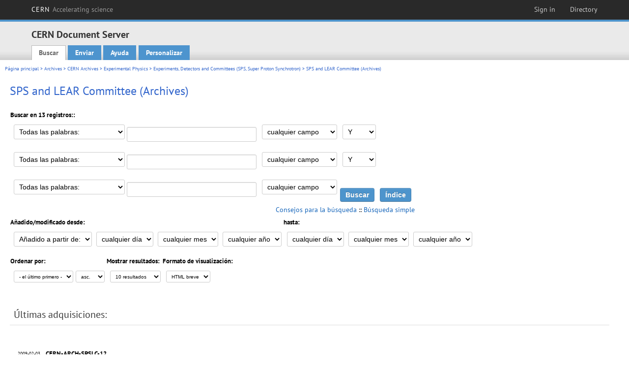

--- FILE ---
content_type: text/html; charset=utf-8
request_url: https://cds.cern.ch/collection/Super%20Proton%20Synchrotron%20and%20Lear%20Committee%20%28Archives%29?ln=es&as=1
body_size: 7040
content:
<!DOCTYPE html PUBLIC "-//W3C//DTD XHTML 1.0 Transitional//EN"
"http://www.w3.org/TR/xhtml1/DTD/xhtml1-transitional.dtd">

<!--[if IEMobile 7]><html class="iem7" xmlns="http://www.w3.org/1999/xhtml" lang="es" xml:lang="es" xmlns:og="http://ogp.me/ns#" xmlns:fb="http://ogp.me/ns/fb#"><![endif]-->
<!--[if lte IE 6]><html class="ie6 ie6-7 ie6-8" xmlns="http://www.w3.org/1999/xhtml" lang="es" xml:lang="es" xmlns:og="http://ogp.me/ns#" xmlns:fb="http://ogp.me/ns/fb#"><![endif]-->
<!--[if (IE 7)&(!IEMobile)]><html class="ie7 ie6-7 ie6-8" xmlns="http://www.w3.org/1999/xhtml" lang="es" xml:lang="es" xmlns:og="http://ogp.me/ns#" xmlns:fb="http://ogp.me/ns/fb#"><![endif]-->
<!--[if IE 8]><html class="ie8 ie6-8" xmlns="http://www.w3.org/1999/xhtml" lang="es" xml:lang="es" xmlns:og="http://ogp.me/ns#" xmlns:fb="http://ogp.me/ns/fb#"><![endif]-->
<!--[if (gte IE 9)|(gt IEMobile 7)]><!--><html xmlns="http://www.w3.org/1999/xhtml" lang="es" xml:lang="es" xmlns:og="http://ogp.me/ns#" xmlns:fb="http://ogp.me/ns/fb#"><!--<![endif]-->

<head>
 <title>SPS and LEAR Committee (Archives) - CERN Document Server</title>
<link href='https://framework.web.cern.ch/framework/2.0/fonts/PTSansWeb/PTSansWeb.css' rel='stylesheet' type='text/css' />
 <link rel="stylesheet" href="https://cds.cern.ch/img/invenio.css?v=20141127" type="text/css" />
 <link rel="stylesheet" href="https://cds.cern.ch/img/cern_theme/css/cern_theme.css?v=20141127" type="text/css" />
 <link rel="stylesheet"href="/css/font-awesome.min.css">
 <meta http-equiv="X-UA-Compatible" content="IE=Edge"/>



<link rel="stylesheet" href="https://cds.cern.ch/img/cern_toolbar/css/toolbar.css" type="text/css" />
<!--[if lt IE 8]>
    <link href="https://cds.cern.ch/img/cern_toolbar/css/toolbar-ie.css" rel="stylesheet" type="text/css">
<![endif]-->

 <!--[if lt IE 8]>
   <link rel="stylesheet" type="text/css" href="https://cds.cern.ch/img/invenio-ie7.css" />
 <![endif]-->
 <!--[if gt IE 8]>
   <style type="text/css">div.restrictedflag {filter:none;}</style>
 <![endif]-->

   <link rel="canonical" href="https://cds.cern.ch/collection/Super%20Proton%20Synchrotron%20and%20Lear%20Committee%20%28Archives%29?as=1" />
  <link rel="alternate" hreflang="el" href="https://cds.cern.ch/collection/Super%20Proton%20Synchrotron%20and%20Lear%20Committee%20%28Archives%29?as=1&amp;ln=el" />
  <link rel="alternate" hreflang="fr" href="https://cds.cern.ch/collection/Super%20Proton%20Synchrotron%20and%20Lear%20Committee%20%28Archives%29?as=1&amp;ln=fr" />
  <link rel="alternate" hreflang="bg" href="https://cds.cern.ch/collection/Super%20Proton%20Synchrotron%20and%20Lear%20Committee%20%28Archives%29?as=1&amp;ln=bg" />
  <link rel="alternate" hreflang="zh-TW" href="https://cds.cern.ch/collection/Super%20Proton%20Synchrotron%20and%20Lear%20Committee%20%28Archives%29?as=1&amp;ln=zh_TW" />
  <link rel="alternate" hreflang="pt" href="https://cds.cern.ch/collection/Super%20Proton%20Synchrotron%20and%20Lear%20Committee%20%28Archives%29?as=1&amp;ln=pt" />
  <link rel="alternate" hreflang="no" href="https://cds.cern.ch/collection/Super%20Proton%20Synchrotron%20and%20Lear%20Committee%20%28Archives%29?as=1&amp;ln=no" />
  <link rel="alternate" hreflang="hr" href="https://cds.cern.ch/collection/Super%20Proton%20Synchrotron%20and%20Lear%20Committee%20%28Archives%29?as=1&amp;ln=hr" />
  <link rel="alternate" hreflang="ca" href="https://cds.cern.ch/collection/Super%20Proton%20Synchrotron%20and%20Lear%20Committee%20%28Archives%29?as=1&amp;ln=ca" />
  <link rel="alternate" hreflang="de" href="https://cds.cern.ch/collection/Super%20Proton%20Synchrotron%20and%20Lear%20Committee%20%28Archives%29?as=1&amp;ln=de" />
  <link rel="alternate" hreflang="it" href="https://cds.cern.ch/collection/Super%20Proton%20Synchrotron%20and%20Lear%20Committee%20%28Archives%29?as=1&amp;ln=it" />
  <link rel="alternate" hreflang="zh-CN" href="https://cds.cern.ch/collection/Super%20Proton%20Synchrotron%20and%20Lear%20Committee%20%28Archives%29?as=1&amp;ln=zh_CN" />
  <link rel="alternate" hreflang="sv" href="https://cds.cern.ch/collection/Super%20Proton%20Synchrotron%20and%20Lear%20Committee%20%28Archives%29?as=1&amp;ln=sv" />
  <link rel="alternate" hreflang="sk" href="https://cds.cern.ch/collection/Super%20Proton%20Synchrotron%20and%20Lear%20Committee%20%28Archives%29?as=1&amp;ln=sk" />
  <link rel="alternate" hreflang="en" href="https://cds.cern.ch/collection/Super%20Proton%20Synchrotron%20and%20Lear%20Committee%20%28Archives%29?as=1&amp;ln=en" />
  <link rel="alternate" hreflang="pl" href="https://cds.cern.ch/collection/Super%20Proton%20Synchrotron%20and%20Lear%20Committee%20%28Archives%29?as=1&amp;ln=pl" />
  <link rel="alternate" hreflang="ru" href="https://cds.cern.ch/collection/Super%20Proton%20Synchrotron%20and%20Lear%20Committee%20%28Archives%29?as=1&amp;ln=ru" />
  <link rel="alternate" hreflang="ka" href="https://cds.cern.ch/collection/Super%20Proton%20Synchrotron%20and%20Lear%20Committee%20%28Archives%29?as=1&amp;ln=ka" />
  <link rel="alternate" hreflang="ja" href="https://cds.cern.ch/collection/Super%20Proton%20Synchrotron%20and%20Lear%20Committee%20%28Archives%29?as=1&amp;ln=ja" />
  <link rel="alternate" hreflang="es" href="https://cds.cern.ch/collection/Super%20Proton%20Synchrotron%20and%20Lear%20Committee%20%28Archives%29?as=1&amp;ln=es" />

 <link rel="alternate" type="application/rss+xml" title="CERN Document Server RSS" href="https://cds.cern.ch/rss?cc=Super%20Proton%20Synchrotron%20and%20Lear%20Committee%20%28Archives%29" />
 <link rel="search" type="application/opensearchdescription+xml" href="https://cds.cern.ch/opensearchdescription" title="CERN Document Server" />
 <link rel="unapi-server" type="application/xml" title="unAPI" href="https://cds.cern.ch/unapi" />
 
 <link rel="apple-touch-icon" href="/apple-touch-icon.png"/>
 <link rel="apple-touch-icon-precomposed" href="/apple-touch-icon-precomposed.png"/>
 <meta http-equiv="Content-Type" content="text/html; charset=utf-8" />
 <meta http-equiv="Content-Language" content="es" />
 <meta name="description" content="CERN Document Server - Super Proton Synchrotron and Lear Committee (Archives)" />
 <meta name="keywords" content="CERN Document Server, Super Proton Synchrotron and Lear Committee (Archives)" />
 <script type="text/javascript" src="https://cds.cern.ch/js/jquery.min.js"></script>
 <!-- WebNews CSS library -->
 <link rel="stylesheet" href="https://cds.cern.ch/img/webnews.css" type="text/css" />
 <!-- WebNews JS library -->
 <script type="text/javascript" src="https://cds.cern.ch/js/webnews.js?v=20131009"></script>
 <meta property="fb:app_id" content="137353533001720"/>
 <script type="text/x-mathjax-config">
MathJax.Hub.Config({
  tex2jax: {inlineMath: [['$','$']],
            processEscapes: true},
  showProcessingMessages: false,
  messageStyle: "none"
});
</script>
<script src="/MathJax/MathJax.js?config=TeX-AMS_CHTML" type="text/javascript">
</script>
 <style></style>
</head>
<body class="search" lang="es">



<!-- toolbar starts -->
  
        <div id="cern-toolbar">
            <h1><a href="http://cern.ch" title="CERN">CERN <span>Accelerating science</span></a></h1>
			<ul>
				
                   <li class="cern-accountlinks"><a class="cern-account" href="https://cds.cern.ch/youraccount/login?ln=es&amp;referer=https%3A//cds.cern.ch/collection/Super%20Proton%20Synchrotron%20and%20Lear%20Committee%20%28Archives%29%3Fln%3Des%26as%3D1" title="Sign in to your CERN account">Sign in</a></li>
                                <li><a class="cern-directory" href="http://cern.ch/directory" title="Search CERN resources and browse the directory">Directory</a></li>
			</ul>
	</div>


<!-- toolbar ends -->

<!-- Nav header starts-->

<div role="banner" class="clearfix" id="header">

    <div class="header-inner inner">
      <hgroup class="clearfix">

<h2 id="site-name">
                <a rel="home" title="Home" href="/"><span>CERN Document Server</span></a>
              </h2>
              <h3 id="site-slogan">Access articles, reports and multimedia content in HEP</h3>
      </hgroup><!-- /#name-and-slogan -->


              <div role="navigation" id="main-navigation" class="cdsmenu">
          <h2 class="element-invisible">Main menu</h2><ul class="links inline clearfix">
<li class="menu-386 first active-trail"><a class="active-trail" href="https://cds.cern.ch/?ln=es">Buscar</a></li>
<li class="menu-444 "><a class="" title="" href="https://cds.cern.ch/submit?ln=es">Enviar</a></li>
<li class="menu-426 "><a class="" href="https://cds.cern.ch/help/?ln=es">Ayuda</a></li>
<li class="leaf hassubcdsmenu">
        <a hreflang="en" class="header" href="https://cds.cern.ch/youraccount/display?ln=es">Personalizar</a>
        <ul class="subsubcdsmenu"><li><a href="https://cds.cern.ch/youralerts/list?ln=es">Sus alertas</a></li><li><a href="https://cds.cern.ch/yourbaskets/display?ln=es">Sus cestas</a></li><li><a href="https://cds.cern.ch/yourcomments?ln=es">Your comments</a></li><li><a href="https://cds.cern.ch/youralerts/display?ln=es">Sus búsquedas</a></li></ul></li>

</ul>        </div>

    </div>
  </div>

<!-- Nav header ends-->


<table class="navtrailbox">
 <tr>
  <td class="navtrailboxbody">
   <a href="/?ln=es" class="navtrail">Página principal</a> &gt; <a href="/collection/Archives?ln=es&amp;as=1" class="navtrail">Archives</a> &gt; <a href="/collection/CERN%20Archives?ln=es&amp;as=1" class="navtrail">CERN Archives</a> &gt; <a href="/collection/Experimental%20Physics?ln=es&amp;as=1" class="navtrail">Experimental Physics</a> &gt; <a href="/collection/Experiments%20and%20Committees%20%28SPS%2C%20Super%20Proton%20Synchrotron%29?ln=es&amp;as=1" class="navtrail">Experiments, Detectors and Committees (SPS, Super Proton Synchrotron)</a> &gt; SPS and LEAR Committee (Archives)
  </td>
 </tr>
</table>

</div>
        
<div class="pagebody">
  <div class="pagebodystripeleft">
    <div class="pageboxlefttop"></div>
    <div class="pageboxlefttopadd"></div>
    <div class="pageboxleftbottomadd"></div>
    <div class="pageboxleftbottom"></div>
  </div>
  <div class="pagebodystriperight">
    <div class="pageboxrighttop"></div>
    <div class="pageboxrighttopadd"></div>
    <div class="pageboxrightbottomadd"></div>
    <div class="pageboxrightbottom"></div>
  </div>
  <div class="pagebodystripemiddle">
    
    <div class="headline_div"><h1 class="headline">SPS and LEAR Committee (Archives)</h1></div>
    
    
               <form name="search" action="/search" method="get">
               
        <!--create_searchfor_advanced()-->
        <input type="hidden" name="ln" value="es" /><input type="hidden" name="cc" value="Super Proton Synchrotron and Lear Committee (Archives)" /><input type="hidden" name="sc" value="1" /><input type="hidden" name="as" value="1" />
        <table class="searchbox advancedsearch">
         <thead>
          <tr>
           <th class="searchboxheader" colspan="3">Buscar en 13 registros::</th>
          </tr>
         </thead>
         <tbody>
          <tr valign="bottom">
            <td class="searchboxbody" style="white-space: nowrap;">
                
        <select name="m1">
        <option value="a">Todas las palabras:</option>
        <option value="o">Al menos una de las palabras:</option>
        <option value="e">Frase exacta:</option>
        <option value="p">Frase parcial:</option>
        <option value="r">Expresión regular:</option>
        </select>
        <input type="text" name="p1" size="30" value="" class="advancedsearchfield"/>
            </td>
            <td class="searchboxbody" style="white-space: nowrap;"><select name="f1"><option value="" selected="selected">cualquier campo</option><option value="title">título</option><option value="author">autor</option><option value="abstract">resumen</option><option value="reportnumber">número de reporte</option><option value="year">año</option></select></td>
            <td class="searchboxbody">
        <select name="op1">
        <option value="a">Y</option>
        <option value="o">O</option>
        <option value="n">Y NO</option>
        </select>
        </td>
          </tr>
          <tr valign="bottom">
            <td class="searchboxbody" style="white-space: nowrap;">
                
        <select name="m2">
        <option value="a">Todas las palabras:</option>
        <option value="o">Al menos una de las palabras:</option>
        <option value="e">Frase exacta:</option>
        <option value="p">Frase parcial:</option>
        <option value="r">Expresión regular:</option>
        </select>
        <input type="text" name="p2" size="30" value="" class="advancedsearchfield"/>
            </td>
            <td class="searchboxbody"><select name="f2"><option value="" selected="selected">cualquier campo</option><option value="title">título</option><option value="author">autor</option><option value="abstract">resumen</option><option value="reportnumber">número de reporte</option><option value="year">año</option></select></td>
            <td class="searchboxbody">
        <select name="op2">
        <option value="a">Y</option>
        <option value="o">O</option>
        <option value="n">Y NO</option>
        </select>
        </td>
          </tr>
          <tr valign="bottom">
            <td class="searchboxbody" style="white-space: nowrap;">
                
        <select name="m3">
        <option value="a">Todas las palabras:</option>
        <option value="o">Al menos una de las palabras:</option>
        <option value="e">Frase exacta:</option>
        <option value="p">Frase parcial:</option>
        <option value="r">Expresión regular:</option>
        </select>
        <input type="text" name="p3" size="30" value="" class="advancedsearchfield"/>
            </td>
            <td class="searchboxbody"><select name="f3"><option value="" selected="selected">cualquier campo</option><option value="title">título</option><option value="author">autor</option><option value="abstract">resumen</option><option value="reportnumber">número de reporte</option><option value="year">año</option></select></td>
            <td class="searchboxbody" style="white-space: nowrap;">
              <input class="formbutton" type="submit" name="action_search" value="Buscar" />
              <input class="formbutton" type="submit" name="action_browse" value="Índice" /></td>
          </tr>
          <tr valign="bottom">
            <td colspan="3" class="searchboxbody" align="right">
              <small>
                <a href="/help/search-tips?ln=es">Consejos para la búsqueda</a> ::
                <a href="/collection/Super%20Proton%20Synchrotron%20and%20Lear%20Committee%20%28Archives%29?ln=es">Búsqueda simple</a>
              </small>
            </td>
          </tr>
         </tbody>
        </table>
        <!-- @todo - more imports -->
        <table class="searchbox">
                   <thead>
                    <tr>
                      <th class="searchboxheader">
                        Añadido/modificado desde:
                      </th>
                      <th class="searchboxheader">
                        hasta:
                      </th>
                    </tr>
                   </thead>
                   <tbody>
                    <tr valign="bottom">
                      <td class="searchboxbody"><select name="dt">
                  <option value="">Añadido a partir de: </option>
                  <option value="m">Modificado desde: </option>
                 </select>
               
               <select name="d1d">
                 <option value="" selected="selected">cualquier día</option>
              <option value="01">01</option><option value="02">02</option><option value="03">03</option><option value="04">04</option><option value="05">05</option><option value="06">06</option><option value="07">07</option><option value="08">08</option><option value="09">09</option><option value="10">10</option><option value="11">11</option><option value="12">12</option><option value="13">13</option><option value="14">14</option><option value="15">15</option><option value="16">16</option><option value="17">17</option><option value="18">18</option><option value="19">19</option><option value="20">20</option><option value="21">21</option><option value="22">22</option><option value="23">23</option><option value="24">24</option><option value="25">25</option><option value="26">26</option><option value="27">27</option><option value="28">28</option><option value="29">29</option><option value="30">30</option><option value="31">31</option></select>
                <select name="d1m">
                  <option value="" selected="selected">cualquier mes</option>
               <option value="01">Enero</option><option value="02">Febrero</option><option value="03">Marzo</option><option value="04">Abril</option><option value="05">May</option><option value="06">Junio</option><option value="07">Julio</option><option value="08">Agosto</option><option value="09">Septiembre</option><option value="10">Octubre</option><option value="11">Noviembre</option><option value="12">Diciembre</option></select>
                <select name="d1y">
                  <option value="" selected="selected">cualquier año</option>
               <option value="2006">2006</option><option value="2007">2007</option><option value="2008">2008</option><option value="2009">2009</option><option value="2010">2010</option><option value="2011">2011</option><option value="2012">2012</option><option value="2013">2013</option><option value="2014">2014</option><option value="2015">2015</option><option value="2016">2016</option><option value="2017">2017</option><option value="2018">2018</option><option value="2019">2019</option><option value="2020">2020</option><option value="2021">2021</option><option value="2022">2022</option><option value="2023">2023</option><option value="2024">2024</option><option value="2025">2025</option><option value="2026">2026</option></select></td>
                      <td class="searchboxbody">
               <select name="d2d">
                 <option value="" selected="selected">cualquier día</option>
              <option value="01">01</option><option value="02">02</option><option value="03">03</option><option value="04">04</option><option value="05">05</option><option value="06">06</option><option value="07">07</option><option value="08">08</option><option value="09">09</option><option value="10">10</option><option value="11">11</option><option value="12">12</option><option value="13">13</option><option value="14">14</option><option value="15">15</option><option value="16">16</option><option value="17">17</option><option value="18">18</option><option value="19">19</option><option value="20">20</option><option value="21">21</option><option value="22">22</option><option value="23">23</option><option value="24">24</option><option value="25">25</option><option value="26">26</option><option value="27">27</option><option value="28">28</option><option value="29">29</option><option value="30">30</option><option value="31">31</option></select>
                <select name="d2m">
                  <option value="" selected="selected">cualquier mes</option>
               <option value="01">Enero</option><option value="02">Febrero</option><option value="03">Marzo</option><option value="04">Abril</option><option value="05">May</option><option value="06">Junio</option><option value="07">Julio</option><option value="08">Agosto</option><option value="09">Septiembre</option><option value="10">Octubre</option><option value="11">Noviembre</option><option value="12">Diciembre</option></select>
                <select name="d2y">
                  <option value="" selected="selected">cualquier año</option>
               <option value="2006">2006</option><option value="2007">2007</option><option value="2008">2008</option><option value="2009">2009</option><option value="2010">2010</option><option value="2011">2011</option><option value="2012">2012</option><option value="2013">2013</option><option value="2014">2014</option><option value="2015">2015</option><option value="2016">2016</option><option value="2017">2017</option><option value="2018">2018</option><option value="2019">2019</option><option value="2020">2020</option><option value="2021">2021</option><option value="2022">2022</option><option value="2023">2023</option><option value="2024">2024</option><option value="2025">2025</option><option value="2026">2026</option></select></td>
                    </tr>
                   </tbody>
                  </table>
                  <table class="searchbox">
                   <thead>
                    <tr>
                      <th class="searchboxheader">
                        Ordenar por:
                      </th>
                      <th class="searchboxheader">
                        Mostrar resultados:
                      </th>
                      <th class="searchboxheader">
                        Formato de visualización:
                      </th>
                    </tr>
                   </thead>
                   <tbody>
                    <tr valign="bottom">
                      <td class="searchboxbody"><select name="sf" class="address"><option value="">- el último primero -</option><option value="title">título</option><option value="author">autor</option><option value="reportnumber">número de reporte</option><option value="year">año</option></select><select name="so" class="address"><option value="a">asc.</option><option value="d">desc.</option></select> </td>
                      <td class="searchboxbody"><select name="rg" class="address"><option value="10" selected="selected">10 resultados</option><option value="25">25 resultados</option><option value="50">50 resultados</option><option value="100">100 resultados</option><option value="250">250 resultados</option><option value="500">500 resultados</option></select></td>
                      <td class="searchboxbody"><select name="of" class="address"><option value="hb">HTML breve</option></select></td>
                    </tr>
                   </tbody>
                  </table>
                  <!--/create_searchfor_advanced()-->
              
               
               
                    <table cellspacing="0" cellpadding="0" border="0" class="narrowandfocusonsearchbox">
                      <tr>
                        <td valign="top">
        <table class="narrowsearchbox">
          <thead>
            <tr>
              <th class="narrowsearchboxheader">Últimas adquisiciones:</th>
            </tr>
          </thead>
          <tbody>
            <tr>
            <td class="narrowsearchboxbody"><table class="latestadditionsbox">
                <tr>
                  <td class="latestadditionsboxtimebody">2009-02-03<br />18:05</td>
                  <td class="latestadditionsboxrecordbody">
                    <abbr class="unapi-id" title="1159202"></abbr>
                    <!-- C-START REC cernarchivesbrief.bft -->
<strong>
CERN-ARCH-SPSLC-12
</strong>





<br/><a href="https://cds.cern.ch/record/1159202?ln=en" class="titlelink"><b>SPS and LEAR Committee, SPSLC</b> : SPSLC SPS and PS Experiments Committe, Proposals, Progress Reports, Memorand - 2000</a>

<i>
 <br/>CERN. Geneva. Super Proton Synchrotron and Lear Committee (SPSLC)
</i>

. From 2000-01-06 to 2000-08-18

<!-- This is an old link to the doc machine

-->


<br /><span class="moreinfo"><a href="/record/1159202?ln=es" class="moreinfo">Registro completo</a>
                  </td>
                </tr>
                <tr>
                  <td class="latestadditionsboxtimebody">2009-02-03<br />18:05</td>
                  <td class="latestadditionsboxrecordbody">
                    <abbr class="unapi-id" title="1159201"></abbr>
                    <!-- C-START REC cernarchivesbrief.bft -->
<strong>
CERN-ARCH-SPSLC-11
</strong>





<br/><a href="https://cds.cern.ch/record/1159201?ln=en" class="titlelink"><b>SPS and LEAR Committee, SPSLC</b> : SPSLC Memoranda, SPS and PS Experiments Committee, The CERN Neutrino beam to Gran Sasso (NGS), Proposals, Imaging and CAIorinetric Neutrino Oscillation Experiemt (ICANOE), Progress Reports, - 1999</a>

<i>
 <br/>CERN. Geneva. Super Proton Synchrotron and Lear Committee (SPSLC)
</i>

. From 1999-01-25 to 1999-11-19

<!-- This is an old link to the doc machine

-->


<br /><span class="moreinfo"><a href="/record/1159201?ln=es" class="moreinfo">Registro completo</a>
                  </td>
                </tr>
                <tr>
                  <td class="latestadditionsboxtimebody">2009-02-03<br />18:05</td>
                  <td class="latestadditionsboxrecordbody">
                    <abbr class="unapi-id" title="1159200"></abbr>
                    <!-- C-START REC cernarchivesbrief.bft -->
<strong>
CERN-ARCH-SPSLC-10
</strong>





<br/><a href="https://cds.cern.ch/record/1159200?ln=en" class="titlelink"><b>SPS and LEAR Committee, SPSLC</b> : SPSLC SPS and PS Experiments Committee, Letters of Intents, Memoranda, The Advanced Cosmic Composition Experiment at the Space Station (ACCESS), TOSCA Collaboration - 1997</a>

<i>
 <br/>CERN. Geneva. Super Proton Synchrotron and Lear Committee (SPSLC)
</i>

. From 1997-01-07 to 1998-11-20

<!-- This is an old link to the doc machine

-->


<br /><span class="moreinfo"><a href="/record/1159200?ln=es" class="moreinfo">Registro completo</a>
                  </td>
                </tr>
                <tr>
                  <td class="latestadditionsboxtimebody">2009-02-03<br />18:05</td>
                  <td class="latestadditionsboxrecordbody">
                    <abbr class="unapi-id" title="1159199"></abbr>
                    <!-- C-START REC cernarchivesbrief.bft -->
<strong>
CERN-ARCH-SPSLC-09
</strong>





<br/><a href="https://cds.cern.ch/record/1159199?ln=en" class="titlelink"><b>SPS and LEAR Committee, SPSLC</b> : SPSLC Memoranda, SPS and LEAR Experiments Committee, Proposals, COMMON MUON and PROTON APPARTUS for STRUCTURE and SPECTROSCOPY (COMPASS) - 1996</a>

<i>
 <br/>CERN. Geneva. Super Proton Synchrotron and Lear Committee (SPSLC)
</i>

. From 1996-05-20 to 1996-12-19

<!-- This is an old link to the doc machine

-->


<br /><span class="moreinfo"><a href="/record/1159199?ln=es" class="moreinfo">Registro completo</a>
                  </td>
                </tr>
                <tr>
                  <td class="latestadditionsboxtimebody">2009-02-03<br />18:05</td>
                  <td class="latestadditionsboxrecordbody">
                    <abbr class="unapi-id" title="1159198"></abbr>
                    <!-- C-START REC cernarchivesbrief.bft -->
<strong>
CERN-ARCH-SPSLC-08
</strong>





<br/><a href="https://cds.cern.ch/record/1159198?ln=en" class="titlelink"><b>SPS and LEAR Committee, SPSLC</b> : SPSLC SPS and LEAR Experiments Committee, Proposals, Memoranda, Cogne VIII - SPSLC - 1995</a>

<i>
 <br/>CERN. Geneva. Super Proton Synchrotron and Lear Committee (SPSLC)
</i>

. From 1995-06-03 to 1995-12-06

<!-- This is an old link to the doc machine

-->


<br /><span class="moreinfo"><a href="/record/1159198?ln=es" class="moreinfo">Registro completo</a>
                  </td>
                </tr>
                <tr>
                  <td class="latestadditionsboxtimebody">2009-02-03<br />18:05</td>
                  <td class="latestadditionsboxrecordbody">
                    <abbr class="unapi-id" title="1159197"></abbr>
                    <!-- C-START REC cernarchivesbrief.bft -->
<strong>
CERN-ARCH-SPSLC-07
</strong>





<br/><a href="https://cds.cern.ch/record/1159197?ln=en" class="titlelink"><b>SPS and LEAR Committee, SPSLC</b> : SPSLC SPS and LEAR Experiments Committee, Memoranda, Letters of Intent, COMMON MUON and PROTON APPARATUS for STRUCTURE and SPECTROSCOPY (COMPASS), Proposals, - 1996</a>

<i>
 <br/>CERN. Geneva. Super Proton Synchrotron and Lear Committee (SPSLC)
</i>

. From 1996-01-08 to 1996-04-03

<!-- This is an old link to the doc machine

-->


<br /><span class="moreinfo"><a href="/record/1159197?ln=es" class="moreinfo">Registro completo</a>
                  </td>
                </tr>
                <tr>
                  <td class="latestadditionsboxtimebody">2009-02-03<br />18:05</td>
                  <td class="latestadditionsboxrecordbody">
                    <abbr class="unapi-id" title="1159196"></abbr>
                    <!-- C-START REC cernarchivesbrief.bft -->
<strong>
CERN-ARCH-SPSLC-06
</strong>





<br/><a href="https://cds.cern.ch/record/1159196?ln=en" class="titlelink"><b>SPS and LEAR Committee, SPSLC</b> : SPSLC Proposals; SPS and LEAR Experiments Committee; Letters of Intent; Strangelet, QUark and Antinuclei Search at High sensitivity (SQUASH); LEAR Schedule (1995); Memoranda; Report to Cogne 1995; CHarm Experiment with Omni-Purpose Setup (CHEOPS); Addenda; Cogne VIII- SPSLC - 1995</a>

<i>
 <br/>CERN. Geneva. Super Proton Synchrotron and Lear Committee (SPSLC)
</i>

. From 1994-12-15 to 1995-07-03

<!-- This is an old link to the doc machine

-->


<br /><span class="moreinfo"><a href="/record/1159196?ln=es" class="moreinfo">Registro completo</a>
                  </td>
                </tr>
                <tr>
                  <td class="latestadditionsboxtimebody">2009-02-03<br />18:05</td>
                  <td class="latestadditionsboxrecordbody">
                    <abbr class="unapi-id" title="1159195"></abbr>
                    <!-- C-START REC cernarchivesbrief.bft -->
<strong>
CERN-ARCH-SPSLC-06
</strong>





<br/><a href="https://cds.cern.ch/record/1159195?ln=en" class="titlelink"><b>SPS and LEAR Committee, SPSLC</b> : SPSLC SPS and LEAR Experiment Committee, Memoranda, Postals - 1994</a>

<i>
 <br/>CERN. Geneva. Super Proton Synchrotron and Lear Committee (SPSLC)
</i>

. From 1993-01-07 to 1993-11-18

<!-- This is an old link to the doc machine

-->


<br /><span class="moreinfo"><a href="/record/1159195?ln=es" class="moreinfo">Registro completo</a>
                  </td>
                </tr>
                <tr>
                  <td class="latestadditionsboxtimebody">2009-02-03<br />18:05</td>
                  <td class="latestadditionsboxrecordbody">
                    <abbr class="unapi-id" title="1159194"></abbr>
                    <!-- C-START REC cernarchivesbrief.bft -->
<strong>
CERN-ARCH-SPSLC-05
</strong>





<br/><a href="https://cds.cern.ch/record/1159194?ln=en" class="titlelink"><b>SPS and LEAR Committee, SPSLC</b> : SPSLC Proposals, Status Reports, SPS and Lear Experiments Committee, Collaborations, Groups, Addresses, Letters of Intent, Memoranda- 1994</a>

<i>
 <br/>CERN. Geneva. Super Proton Synchrotron and Lear Committee (SPSLC)
</i>

. From 1994-01-22 to 1994-01-12

<!-- This is an old link to the doc machine

-->


<br /><span class="moreinfo"><a href="/record/1159194?ln=es" class="moreinfo">Registro completo</a>
                  </td>
                </tr>
                <tr>
                  <td class="latestadditionsboxtimebody">2009-02-03<br />18:05</td>
                  <td class="latestadditionsboxrecordbody">
                    <abbr class="unapi-id" title="1159193"></abbr>
                    <!-- C-START REC cernarchivesbrief.bft -->
<strong>
CERN-ARCH-SPSLC-04
</strong>





<br/><a href="https://cds.cern.ch/record/1159193?ln=en" class="titlelink"><b>SPS and LEAR Committee, SPSLC</b> : SPSLC Memoranda, Letters of Intent, Progress Reports, SPS and LEAR Experiments Committee, Cogne VII Transparencies, Proposals - 1992</a>

<i>
 <br/>CERN. Geneva. Super Proton Synchrotron and Lear Committee (SPSLC)
</i>

. From 1992-08-10 to 1993-01-27

<!-- This is an old link to the doc machine

-->


<br /><span class="moreinfo"><a href="/record/1159193?ln=es" class="moreinfo">Registro completo</a>
                  </td>
                </tr></table><div align="right"><small><a href="/search?cc=Super+Proton+Synchrotron+and+Lear+Committee+%28Archives%29&amp;ln=es&amp;as=1&amp;jrec=11">[&gt;&gt; más]</a></small></div></td>
            </tr>
          </tbody>
        </table></td>
                   </tr></table>
               </form>
  </div>
  <div class="clear"></div>
</div>


<footer id="footer" class="pagefooter clearfix">

<!-- replaced page footer -->

 <div class="pagefooterstripeleft">
  CERN Document Server&nbsp;::&nbsp;<a class="footer" href="https://cds.cern.ch/?ln=es">Buscar</a>&nbsp;::&nbsp;<a class="footer" href="https://cds.cern.ch/submit?ln=es">Enviar</a>&nbsp;::&nbsp;<a class="footer" href="https://cds.cern.ch/youraccount/display?ln=es">Personalizar</a>&nbsp;::&nbsp;<a class="footer" href="https://cds.cern.ch/help/?ln=es">Ayuda</a>&nbsp;::&nbsp;<a class="footer" href="https://cern.service-now.com/service-portal?id=privacy_policy&se=CDS-Service" target="_blank">Privacy Notice</a>&nbsp;::&nbsp;<a class="footer" href="https://repository.cern/content-policy" target="_blank">Content Policy</a>&nbsp;::&nbsp;<a class="footer" href="https://repository.cern/terms" target="_blank">Terms and Conditions</a>
  <br />
  Powered by <a class="footer" href="http://invenio-software.org/">Invenio</a>
  <br />
  Mantenido por <a class="footer" href="https://cern.service-now.com/service-portal?id=service_element&name=CDS-Service">CDS Service</a> - Need help? Contact <a href="https://cern.service-now.com/service-portal?id=service_element&name=CDS-Service">CDS Support</a>.
  <br />
  Última actualización: 16 Ene 2026, 05:59
 </div>

<div class="pagefooterstriperight">

  <div  class="cern-logo">
    <a id="logo" href="http://cern.ch" title="CERN" rel="CERN" ><img src="https://cds.cern.ch/img/cern_theme/img/cern-logo-large.png" alt="CERN" /></a>
  </div>
  <div class="cern-languagebox">
    Este sitio también está disponible en los siguientes idiomas:<br /><a href="/collection/Super%20Proton%20Synchrotron%20and%20Lear%20Committee%20%28Archives%29?ln=bg&amp;as=1" class="langinfo">Български</a> &nbsp;<a href="/collection/Super%20Proton%20Synchrotron%20and%20Lear%20Committee%20%28Archives%29?ln=ca&amp;as=1" class="langinfo">Català</a> &nbsp;<a href="/collection/Super%20Proton%20Synchrotron%20and%20Lear%20Committee%20%28Archives%29?ln=de&amp;as=1" class="langinfo">Deutsch</a> &nbsp;<a href="/collection/Super%20Proton%20Synchrotron%20and%20Lear%20Committee%20%28Archives%29?ln=el&amp;as=1" class="langinfo">Ελληνικά</a> &nbsp;<a href="/collection/Super%20Proton%20Synchrotron%20and%20Lear%20Committee%20%28Archives%29?ln=en&amp;as=1" class="langinfo">English</a> &nbsp;<span class="langinfo">Español</span> &nbsp;<a href="/collection/Super%20Proton%20Synchrotron%20and%20Lear%20Committee%20%28Archives%29?ln=fr&amp;as=1" class="langinfo">Français</a> &nbsp;<a href="/collection/Super%20Proton%20Synchrotron%20and%20Lear%20Committee%20%28Archives%29?ln=hr&amp;as=1" class="langinfo">Hrvatski</a> &nbsp;<a href="/collection/Super%20Proton%20Synchrotron%20and%20Lear%20Committee%20%28Archives%29?ln=it&amp;as=1" class="langinfo">Italiano</a> &nbsp;<a href="/collection/Super%20Proton%20Synchrotron%20and%20Lear%20Committee%20%28Archives%29?ln=ja&amp;as=1" class="langinfo">日本語</a> &nbsp;<a href="/collection/Super%20Proton%20Synchrotron%20and%20Lear%20Committee%20%28Archives%29?ln=ka&amp;as=1" class="langinfo">ქართული</a> &nbsp;<a href="/collection/Super%20Proton%20Synchrotron%20and%20Lear%20Committee%20%28Archives%29?ln=no&amp;as=1" class="langinfo">Norsk/Bokmål</a> &nbsp;<a href="/collection/Super%20Proton%20Synchrotron%20and%20Lear%20Committee%20%28Archives%29?ln=pl&amp;as=1" class="langinfo">Polski</a> &nbsp;<a href="/collection/Super%20Proton%20Synchrotron%20and%20Lear%20Committee%20%28Archives%29?ln=pt&amp;as=1" class="langinfo">Português</a> &nbsp;<a href="/collection/Super%20Proton%20Synchrotron%20and%20Lear%20Committee%20%28Archives%29?ln=ru&amp;as=1" class="langinfo">Русский</a> &nbsp;<a href="/collection/Super%20Proton%20Synchrotron%20and%20Lear%20Committee%20%28Archives%29?ln=sk&amp;as=1" class="langinfo">Slovensky</a> &nbsp;<a href="/collection/Super%20Proton%20Synchrotron%20and%20Lear%20Committee%20%28Archives%29?ln=sv&amp;as=1" class="langinfo">Svenska</a> &nbsp;<a href="/collection/Super%20Proton%20Synchrotron%20and%20Lear%20Committee%20%28Archives%29?ln=zh_CN&amp;as=1" class="langinfo">中文(简)</a> &nbsp;<a href="/collection/Super%20Proton%20Synchrotron%20and%20Lear%20Committee%20%28Archives%29?ln=zh_TW&amp;as=1" class="langinfo">中文(繁)</a>
  </div>
</div>

<!-- replaced page footer -->
</footer>
<script type="text/javascript">

  var SyndeticsBookCovers = (function() {
    var SMALL_SIZE = "sc.gif",
        MEDIUM_SIZE = "mc.gif",
        RAW_URL = "https://secure.syndetics.com/index.aspx?isbn=THEISBN/THESIZE&client=cernlibrary";

    replaceCover = function(imgElement, isbns, hdFormat) {
      var img = new Image(),
          size = hdFormat ? MEDIUM_SIZE : SMALL_SIZE;
      var _isbns = isbns.sort(function(a, b) {
        // sort from shortest to longest ISBN (more modern)
        return a.length > b.length ? 1 : -1;
      });

      function next() {
        var isbn = _isbns.pop();
        if (isbn) {
          var url = RAW_URL.replace("THEISBN", isbn).replace("THESIZE", size);
          img.src = url;
        }
      }

      function done() {
        imgElement.src = img.src;
      }

      img.onload = function() {
        if (this.width > 1) {
          done();
        } else {
          next();
        }
      };

      next();
    };

    return {
      replaceCover: replaceCover
    };
  })();

  $(document).ready(function() {

      // get book covers
      $("img.book-cover").each(function() {
        var $this = $(this),
            strIsbns = $this.data("isbns") || "",
            isbnsArray = String(strIsbns).split(","),
            hdFormat = $this.hasClass("hd");
        SyndeticsBookCovers.replaceCover(this, isbnsArray, hdFormat);
      });

      // WebNews tooltips
      $.ajax({
          url: "/news/tooltips",
          success: function(data) {
              create_tooltips(data);
          },
          dataType: "json",
          cache: false
      });
  });

</script>
<!-- Feedback script -->
<script src="//cds.cern.ch/js/feedback.js"></script>
<!-- Feedback script -->
        
<!-- Matomo -->
<script>
  var _paq = window._paq = window._paq || [];
  /* tracker methods like "setCustomDimension" should be called before "trackPageView" */
  _paq.push(['trackPageView']);
  _paq.push(['enableLinkTracking']);
  (function() {
    var u="https://webanalytics.web.cern.ch/";
    _paq.push(['setTrackerUrl', u+'matomo.php']);
    _paq.push(['setSiteId', '756']);
    var d=document, g=d.createElement('script'), s=d.getElementsByTagName('script')[0];
    g.async=true; g.src=u+'matomo.js'; s.parentNode.insertBefore(g,s);
  })();
</script>
<!-- End Matomo Code -->
          
</body>
</html>
        